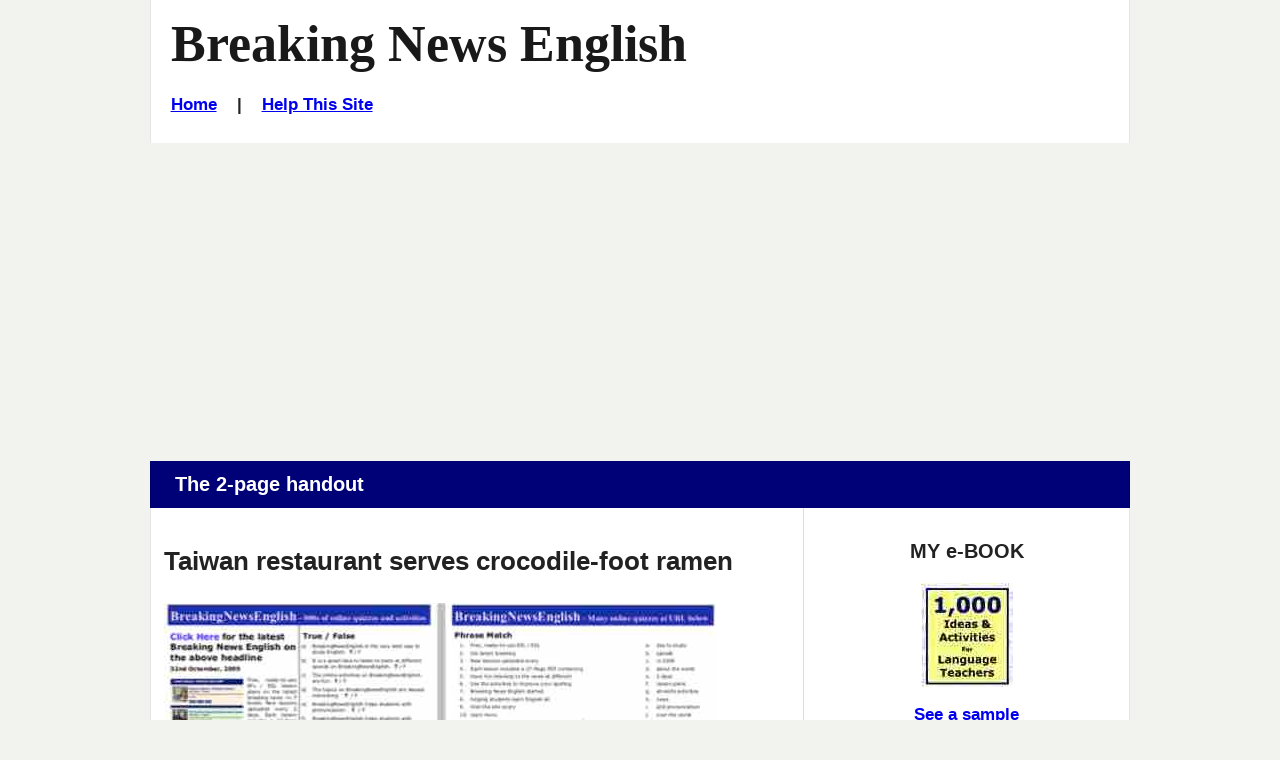

--- FILE ---
content_type: text/html
request_url: https://breakingnewsenglish.com/2307/230706-crocodile-ramen-m.html
body_size: 4097
content:
<!DOCTYPE html>

<html lang="en">
 <head>
  <title>Breaking News English  | 2-Page Mini-Lesson | Ramen</title>

  <meta name="description" content="Breaking News English.com - A FREE 2-Page Mini-Lesson on Ramen. Comes with more reading, activities, quizzes and a listening.">
  <meta name="keywords" content="ESL online activity, Ramen, Breaking News English, 2-Page Mini-Lesson">

  <!-- Stylesheets -->
  <link rel="stylesheet" href="../style-mbd.css" type="text/css" media="all">

  <meta http-equiv="Content-Type" content="text/html; charset=UTF-8">
      
  <!-- meta tag for Facebook Insights -->
		<meta property="fb:admins" content="BreakingNewsEnglish" />        
              
<meta property="og:title" content="Taiwan restaurant serves crocodile-foot ramen" />
<meta property="og:description" content="English News Lessons: Free 27-Page lesson plan / 2-page mini-lesson - Ramen - Handouts, online activities, speed reading, dictation, mp3... current events." />
<meta property="og:type" content="article" />
<meta property="og:url" content="http://www.breakingnewsenglish.com/2307/230706-crocodile-ramen-m.html" /> <meta property="og:image" content="http://www.breakingnewsenglish.com/2307/230706-crocodile-ramen1.jpg" />
<meta property="og:site_name" content="www.breakingnewsenglish.com" /> 



<!-- Mobile Specific Metas -->
  <meta name="viewport" content="width=device-width, initial-scale=1.0" />   


<script type="text/javascript" src="https://cookieconsent.popupsmart.com/src/js/popper.js"></script><script> window.start.init({Palette:"palette6",Mode:"banner bottom",Theme:"edgeless",Location:"https://breakingnewsenglish.com/privacy.html",Time:"5",ButtonText:"I agree",Message:"By using this website, you agree to its privacy policy regarding the use of cookies.",LinkText:"Read this",})</script>


<script async src="https://pagead2.googlesyndication.com/pagead/js/adsbygoogle.js?client=ca-pub-7356791340648458"
     crossorigin="anonymous"></script>

</head>

<body class="page page-help right-sidebar">

<div id="masthead" class="section site-header">
  <div class="container">
    <div id="branding" class="content-container match-height">

        <h1 class="site-title"><a href="/" title="Thousands of free news english lessons - 7 levels, 27-page handouts, 2-page mini-lessons, speed reading, 5-speed listening, mp3s &amp; 30+ online activities. Easier / Harder lessons every 2 days. English news lessons cover current events / current affairs topics on World News, Business News, Entertainment, Technology, Science...">Breaking News English</a></h1>
        
<h6><a href="../index.html">Home</a>&nbsp;&nbsp;&nbsp; | &nbsp;&nbsp;&nbsp;<a href="../help.html">Help This Site</a></h6>
</div><!-- #branding -->

    

  </div><!-- .container -->
</div><!-- header .section -->



&nbsp;



<div id="main" class="section">
  <div class="container section-header">
    <div class="content-container">
     <header><h3>The 2-page handout</h3></header>
    </div><!-- .content-container -->
  </div><!-- .container -->

  <div class="container">
    
    <div id="primary" class="content-area match-height">
      <div class="content-container">          

          <article>
          
          <h3>Taiwan restaurant serves crocodile-foot ramen</h3>
          
            <p><a href="230706-crocodile-ramen-m.pdf" target="_blank"><img src="../images/m.jpg" alt="A 2-Page Mini-Lesson - Ramen" class="responsive"/></a></p>
            <p><a href="230706-crocodile-ramen-m.pdf" target="_blank"><strong>Download this mini-lesson</strong></a></p>
            <p><strong>Try easier levels of this lesson: <a href="230706-crocodile-ramen-0.html"><font style="background-color: yellow;">Ramen - Level 0</font></a>, <a href="230706-crocodile-ramen-1.html"><font style="background-color: yellow;">Ramen - Level 1</font></a> or <a href="230706-crocodile-ramen-2.html"><font style="background-color: yellow;">Ramen - Level 2</font></a></strong>.</p>

             <p align="justify"><a href="230706-crocodile-ramen.pdf" target="_blank"><strong>Download the 27-page lesson</strong></a>&nbsp;&nbsp;&nbsp;&nbsp;|&nbsp;&nbsp;&nbsp;&nbsp;<a href="../mini_lessons.html" title="Lots more lessons on topical subjects." target="_blank"><strong>More mini-lessons</strong></a></p>








<!-- Global -->


<hr>




						
            
            
            <!-- Sharing -->
            <div class="sharing">
              <ul id="social-media-list" class="inline no-bullets">
                <li id="facebook-like">
                  <iframe src="https://www.facebook.com/plugins/like.php?href=http%3A%2F%2Fwww.breakingnewsenglish.com%2F2307%2F230706-crocodile-ramen-m.html&amp;width&amp;layout=button&amp;action=like&amp;show_faces=false&amp;share=true&amp;height=35" style="border:none; overflow:hidden; height:35px; display: inline; max-width: 100px;"></iframe>
                </li><!-- #facebook-like -->
                <li>
                <a title="... to a friend, student, colleague..." href="javascript:mailpage()">
                <strong>E-mail this <br>
                to a friend</strong> <br><br></a>
              </li>
              
              <li>
                <a href="https://twitter.com/share" class="twitter-share-button" data-size="large" data-count="none"></a>
              </li>
              <li>
                <a href="https://feeds.feedburner.com/breakingnewsenglish" title="Subscribe to my feed" rel="alternate" type="application/rss+xml"><strong>RSS<br>Feed
                </strong></a>
              </li></ul><!-- #social-media-list .no-bullets -->
            </div>
          </article>
          




<p>The reading</p>
<p>Ramen is becoming more and more popular around the world. It is a noodle dish of Chinese-style wheat noodles served in a rich broth. Common flavours are soy sauce and miso, and common toppings include sliced pork, dried seaweed, bamboo shoots and spring onions. A restaurant in Taiwan has added a new ingredient &ndash; a crocodile foot. The Witch Cat Kwai restaurant in Yunlin has named its dish "thick witch crocodile ramen". Photos of the ramen have gone viral on social media. Internet users are calling it "Godzilla ramen". The restaurant's owner told CNN Travel that the ramen is very popular. There is a long waiting list to eat at the restaurant. It is fully booked until the end of August.<br><br>
The Godzilla ramen is not cheap. One bowl costs about $50. The chef said the soup and the crocodile foot take about three hours to cook. He prepares just 10 feet a day. The chef uses 40 types of fresh ingredients. First, he cleans the foot and rubs it with alcohol. Then, he covers it with a variety of spices. Finally, he puts the foot in the ramen broth for two hours. The owner said some customers were "afraid" to try the dish. However, many others really want to try it. The chef said: "A lot of customers say crocodile meat tastes like chicken, but it is more springy, soft and elastic than chicken." In Taiwan, it is legal to farm and eat crocodiles that are not protected species.</p>
<br>
		  
		  <p><strong>Sources:</strong><br>
<ul>

<li>https://<strong>people.com</strong>/crocodile-leg-appears-to-crawl-out-of-ramen-bowl-at-restaurant-taiwan-7554832</li>
<li>https://edition.<strong>cnn.com</strong>/travel/crocodile-ramen-taiwan-intl-hnk/index.html</li>
<li>https://www.<strong>dailymail.co.uk</strong>/news/article-12242131/Godzilla-Ramen-featuring-crocodile-leg-hangs-edge-bowl-hit-Taiwan.html</li>


</ul>
		  </p>
		
		

<p><strong><em>Make sure you try all of the online activities for this reading and listening - There are dictations, multiple choice activities, drag and drop activities, sentence jumbles, which word activities, text reconstructions, spelling, gap fills and a whole lot more. Please enjoy :-)</em></strong></p>

<br>





  
    </div><!-- .content-container -->
    </div><!-- #primary -->
    
    <div id="secondary" class="match-height" role="complementary">
        <div class="content-container">
                  
                  <div class="widget widget-2">
                     <div id="ebook-ad-insert">
                       <h5>MY e-BOOK</h5>
                       <a title="Saves Time :-)" href="../book.html" target="_blank"><img src="../images/book.jpg" alt="ESL resource book with copiable worksheets and handouts - 1,000 Ideas and Activities for Language Teachers / English teachers" width="92" height="104" ></a>
                       <h6><a title="Saves Time :-)" href="../book.html" target="a">See a sample</a></h6> 
 <p><strong>This useful resource has hundreds of ideas, activity templates, reproducible activities for …
<ul type="disc">
        <li>warm-ups</li>
        <li>pre-reading and listening</li>
        <li>while-reading and listening</li>
        <li>post-reading and listening</li>
        <li>using headlines</li>
        <li>working with words</li>
        <li>moving from text to speech</li>
        <li>role plays,</li>
        <li>task-based activities</li>
        <li>discussions and debates</li>
      </ul>
 and a whole lot more.</strong></p>
                       <br><hr>      
                    </div>
                  </div><!-- .widget-2 -->
        </div><!-- .content-container -->
    </div><!-- #secondary -->

    </div><!-- .container -->

</div><!-- #main .section -->

<div id="more-activities" class="section">

  <div class="container section-header">
    <div class="content-container">
     <header><h3>More Activities</h3></header>
    </div><!-- .content-container -->
  </div><!-- .container -->

  <div class="container">
    <div class="more-activities-link-menu content-container">

      <div  class="link-menu-container match-height">
        <h5>Quizzes</h5>
        <ul  class="list-class">
          
          
          
          <li><a href="230706-crocodile-ramen-jc-a.html">Missing Words</a></li>
          <li><a href="230706-crocodile-ramen-rb.html">No letters</a></li>
          
          
          
          <li><a href="230706-crocodile-ramen-drag-gap.html">Gap-Fill</a></li>
          <li><a href="230706-crocodile-ramen-jumble.html">Word Order</a></li>
          <li><a href="230706-crocodile-ramen-word-pairs.html">Word Pairs</a></li>
        </ul><!-- #list-id .list-class -->      
<br>
 
 
 
 
 
 
 
 
 
 
 
 
            
      </div>

      <div  class="link-menu-container match-height">
        <h5>More Quizzes</h5>

        <ul  class="list-class">
          <li><a href="230706-crocodile-ramen-grammar.html">Grammar Gap-Fill</a></li>
          <li><a href="230706-crocodile-ramen-articles.html">Articles Gap-Fill</a></li>
          <li><a href="230706-crocodile-ramen-prepositions.html">Prepositions Gap-Fill</a></li>
          <li><a href="230706-crocodile-ramen-consonants.html">Consonants</a></li>
          <li><a href="230706-crocodile-ramen-vowels.html">Vowels</a></li>
          <li><a href="230706-crocodile-ramen-letters.html">Missing Letters</a></li>
          <li><a href="230706-crocodile-ramen-initials.html">Initals Only</a></li>
          <li><a href="230706-crocodile-ramen-drag15.html">Text Jumble - 15</a></li>
          <li><a href="230706-crocodile-ramen-drag24.html">Text Jumble - 24</a></li>
          <li><a href="230706-crocodile-ramen-separate.html">No Spaces </a></li>
        </ul><!-- #list-id .list-class -->
      </div>

      <div  class="link-menu-container match-height">
        

        <h5>Listen</h5>

        <ul  class="list-class">
          <li><a href="230706-crocodile-ramen-l.html">MP3s</a></li>
          <li><a href="230706-crocodile-ramen-q.html">Discussion Questions</a></li>
        </ul><!-- #list-id .list-class -->

        <h5>Dictation</h5>

        <ul  class="list-class">
          <li><a href="230706-crocodile-ramen-dictation-01.html">10 Sentences</a></li>
          <li><a href="230706-crocodile-ramen-spelling.html">Spelling (12 Words)</a></li>
        </ul><!-- #list-id .list-class -->


      </div>

      <div  class="link-menu-container match-height">
        <h5>Reading</h5>

        <ul  class="list-class">
          <li><a href="230706-crocodile-ramen-reading-100.html">Speed Reading Activities</a></li>
        </ul><!-- #list-id .list-class -->
      </div>

      <div  class="link-menu-container match-height">
        <h5>Free English Lesson Websites</h5>

        <ul  class="list-class">
          <li><a href="http://www.esldiscussions.com">650+ Discussions (13,000+ Qs)</a></li>
          <li><a href="http://www.listenaminute.com/">One-Minute Listening Lessons</a></li>
          <li><a href="http://www.famouspeoplelessons.com/">Famous People Lessons</a></li>
          <li><a href="http://www.eslholidaylessons.com/">Holiday &amp; Anniversary Lessons</a></li>
          <li><a href="http://twitter.com/SeanBanville">Sean Banville on Twitter</a></li>
          <li><a href="http://seanbanville.com/">My Blog</a></li>
          <li><a href="http://www.freeeslmaterials.com/">Free ESL Materials</a></li>
          <li><a href="http://www.businessenglishmaterials.com/">Business English Materials</a></li>
          <li><a href="http://www.lessonsonamericanpresidents.com/">Lessons On All American Presidents</a></li>
          <li><a href="http://www.lessonsonmovies.com/">Lessons On Movies - Classic &amp; New</a></li>
        </ul><!-- #list-id .list-class -->
      </div>

     
    </div><!-- .content-container -->
  </div><!-- .container -->
</div><!-- .section -->



<footer id="colophon" class="section site-footer">
  <div class="container">
    <div class="content-container">

      <ul class="menu">
<li><span class="copyright"><a href="../copyright.html">Copyright</a> &copy; 2004-2023 <a href="../banville.html">Sean Banville</a></span></li>	  
</ul><!-- .menu -->
		
<br>&nbsp;
		
<ul class="menu">
<li><a href="../about.html">About</a></li>		  &nbsp;&nbsp;&nbsp;&nbsp;&nbsp;&nbsp;&nbsp;&nbsp;&nbsp;&nbsp;
<li><a href="../links.html">Links</a></li>
</ul><!-- .menu -->
		
<br>&nbsp;
		
<ul class="menu">
<li><a href="../privacy.html">Privacy Policy</a></li>
</ul><!-- .menu -->    

    </div><!-- .content-container --> 
  </div><!-- .container -->
</footer><!-- #colophon .section -->


<script type="text/javascript" src="https://ajax.googleapis.com/ajax/libs/jquery/2.2.0/jquery.min.js"></script>

<script type="text/javascript">
function mailpage(){mail_str="mailto:?subject="+document.title;mail_str+="&body=Hello. I thought you might like this: "+document.title;mail_str+=". Photocopiable handouts, 5-speed listening, 30+ online quizzes, etc.: "+location.href;location.href=mail_str};
</script>









  
<script>
  !function(d,s,id){var js,fjs=d.getElementsByTagName(s)[0];if(!d.getElementById(id)){js=d.createElement(s);js.id=id;js.src="//platform.twitter.com/widgets.js";fjs.parentNode.insertBefore(js,fjs);}}(document,"script","twitter-wjs");
</script>

</body>
</html>

--- FILE ---
content_type: text/html; charset=utf-8
request_url: https://www.google.com/recaptcha/api2/aframe
body_size: 268
content:
<!DOCTYPE HTML><html><head><meta http-equiv="content-type" content="text/html; charset=UTF-8"></head><body><script nonce="YMfR2tk1eJVIm_9Gwy0KvQ">/** Anti-fraud and anti-abuse applications only. See google.com/recaptcha */ try{var clients={'sodar':'https://pagead2.googlesyndication.com/pagead/sodar?'};window.addEventListener("message",function(a){try{if(a.source===window.parent){var b=JSON.parse(a.data);var c=clients[b['id']];if(c){var d=document.createElement('img');d.src=c+b['params']+'&rc='+(localStorage.getItem("rc::a")?sessionStorage.getItem("rc::b"):"");window.document.body.appendChild(d);sessionStorage.setItem("rc::e",parseInt(sessionStorage.getItem("rc::e")||0)+1);localStorage.setItem("rc::h",'1768915577297');}}}catch(b){}});window.parent.postMessage("_grecaptcha_ready", "*");}catch(b){}</script></body></html>